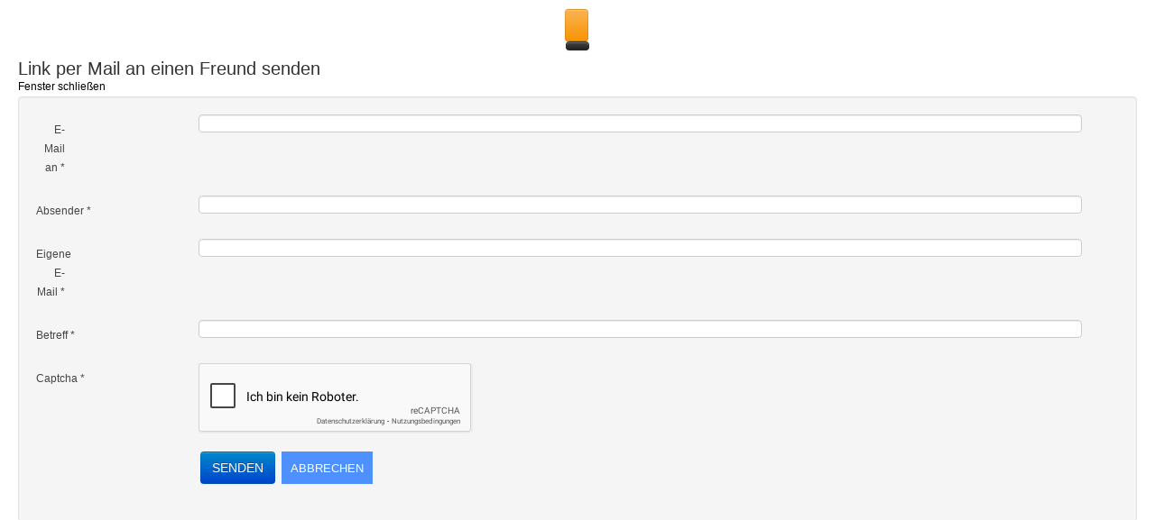

--- FILE ---
content_type: text/html;charset=utf-8
request_url: http://www.laienspielgruppe-boehmenkirch.de/index.php/component/mailto/?tmpl=component&template=gk_magazine&link=5f8f725183b046bfc1843a2d8281341323776f1a
body_size: 2498
content:
<!DOCTYPE html PUBLIC "-//W3C//DTD XHTML 1.0 Transitional//EN" "http://www.w3.org/TR/xhtml1/DTD/xhtml1-transitional.dtd">
<html xmlns="http://www.w3.org/1999/xhtml" xml:lang="de-de" lang="de-de" dir="ltr"><head><base href="http://www.laienspielgruppe-boehmenkirch.de/index.php/component/mailto/" /><meta name="keywords" content="Laienspielgruppe Böhmenkirch Theater dreikönig gemeinnützig spenden lustspiel komödie" /><meta name="description" content="Die Laienspielgruppe Böhmenkirch spielt jedes Jahr Theater um den Termin 6. Januar" /><meta name="generator" content="Joomla! - Open Source Content Management" /><title>Laienspielgruppe Böhmenkirch</title><link href="/media/jui/css/bootstrap.min.css" rel="stylesheet" type="text/css" /><link href="/media/jui/css/bootstrap-responsive.min.css" rel="stylesheet" type="text/css" /><link href="/media/jui/css/bootstrap-extended.css" rel="stylesheet" type="text/css" /><link href="/media/jui/css/icomoon.css" rel="stylesheet" type="text/css" /><link href="/media/jui/css/chosen.css" rel="stylesheet" type="text/css" /><link href="/media/media/css/mediamanager.css" rel="stylesheet" type="text/css" /><link href="https://www.laienspielgruppe-boehmenkirch.de/plugins/system/fmalertcookies/assets/css/bootstrap.min.css" rel="stylesheet" type="text/css" /><link href="https://www.laienspielgruppe-boehmenkirch.de/plugins/system/fmalertcookies/assets/css/custom.css" rel="stylesheet" type="text/css" /><style type="text/css">
.childcontent .gkcol { width: 200px; }
	</style><script type="application/json" class="joomla-script-options new">{"csrf.token":"0ebd33c453c2d3d795545d27764b181b","system.paths":{"root":"","base":""},"system.keepalive":{"interval":840000,"uri":"\/index.php\/component\/ajax\/?format=json"}}</script><script src="/media/system/js/core.js?25f877811d8405b69eb79c3012c2bca6" type="text/javascript"></script><!--[if lt IE 9]><script src="/media/system/js/polyfill.event.js?25f877811d8405b69eb79c3012c2bca6" type="text/javascript"></script><![endif]--><script src="/media/system/js/keepalive.js?25f877811d8405b69eb79c3012c2bca6" type="text/javascript"></script><script src="/media/jui/js/jquery.min.js?25f877811d8405b69eb79c3012c2bca6" type="text/javascript"></script><script src="/media/jui/js/jquery-noconflict.js?25f877811d8405b69eb79c3012c2bca6" type="text/javascript"></script><script src="/media/jui/js/jquery-migrate.min.js?25f877811d8405b69eb79c3012c2bca6" type="text/javascript"></script><!--[if lt IE 9]><script src="/media/system/js/html5fallback.js?25f877811d8405b69eb79c3012c2bca6" type="text/javascript"></script><![endif]--><script src="/media/plg_captcha_recaptcha/js/recaptcha.min.js?25f877811d8405b69eb79c3012c2bca6" type="text/javascript"></script><script src="https://www.google.com/recaptcha/api.js?onload=JoomlaInitReCaptcha2&amp;render=explicit&amp;hl=de-DE" type="text/javascript"></script><script src="/media/system/js/mootools-core.js?25f877811d8405b69eb79c3012c2bca6" type="text/javascript"></script><script src="/media/system/js/mootools-more.js?25f877811d8405b69eb79c3012c2bca6" type="text/javascript"></script><link rel="stylesheet" href="https://www.laienspielgruppe-boehmenkirch.de/templates/gk_magazine/css/system/mailto.css" type="text/css" /><script type="text/javascript" src="https://www.laienspielgruppe-boehmenkirch.de/templates/gk_magazine/js/prefixfree.js"></script></head><body class="contentpane"><!--googleoff: all--><div class="cadre_alert_cookies" id="cadre_alert_cookies" style="opacity:1;text-align:center; margin:0px;"><div class="cadre_inner_alert_cookies" style="display: inline-block;width: 100%;margin:auto;max-width:100%;background-color: #ffffff;border: 0px solid #eeeeee;"><div class="cadre_inner_texte_alert_cookies" style="display: inline-block;padding:10px;color: #666666"><div class="cadre_texte "></div><div class="cadre_bouton "><div class=" col-md-6 col-sm-6 btn_close" style="margin:0;text-align:center"><button onclick="CloseCadreAlertCookie();" style="color:#eeeeee" class="btn btn-warning  popup-modal-dismiss"></button></div><div class=" col-md-6 col-sm-6 btn_readmore" style="margin:0;text-align:center"><a style="color:#eeeeee" class="btn btn-inverse  read_more" href="/index.php/datenschutz"></a></div></div></div></div></div><!--googleon: all--><script type="text/javascript">/*<![CDATA[*/var name = "fmalertcookies" + "=";var ca = document.cookie.split(";");var acceptCookie = false;for(var i=0; i<ca.length; i++) {var c = ca[i];while (c.charAt(0)==" ") c = c.substring(1);if (c.indexOf(name) == 0){ acceptCookie = true; document.getElementById("cadre_alert_cookies").style.display="none";}}if(!acceptCookie) { ;for(var i=0; i<ca.length; i++) {var c1 = ca[i];document.cookie= c1+'; expires=Thu, 01 Jan 1970 00:00:00 GMT; path=/';}}var d = new Date();d.setTime(d.getTime() + (30*(24*60*60*1000)));var expires_cookie = "expires="+d.toUTCString();function CloseCadreAlertCookie(){document.getElementById('cadre_alert_cookies').style.display='none'; document.cookie='fmalertcookies=true; '+expires_cookie+'; path=/';}/*]]>*/</script>
			
<div id="system-message-container">
</div>
		<div id="mailto-window">
	<h2>
		Link per Mail an einen Freund senden	</h2>
	<div class="mailto-close">
		<a href="javascript: void window.close()" title="Fenster schließen">
			<span>
				Fenster schließen			</span>
		</a>
	</div>
	<form action="/index.php/component/mailto/?task=send" method="post" class="form-validate form-horizontal well">
		<fieldset>
												<div class="control-group">
			<div class="control-label"><label id="emailto-lbl" for="emailto" class="required">
	E-Mail an<span class="star"> *</span></label>
</div>
		<div class="controls"><input type="email" name="emailto" class="validate-email required" id="emailto" value="" size="30" autocomplete="email" required aria-required="true" /></div>
</div>
																<div class="control-group">
			<div class="control-label"><label id="sender-lbl" for="sender" class="required">
	Absender<span class="star"> *</span></label>
</div>
		<div class="controls"><input type="text" name="sender" id="sender" value="" class="required" size="30" required aria-required="true" />
</div>
</div>
																<div class="control-group">
			<div class="control-label"><label id="emailfrom-lbl" for="emailfrom" class="required">
	Eigene E-Mail<span class="star"> *</span></label>
</div>
		<div class="controls"><input type="email" name="emailfrom" class="validate-email required" id="emailfrom" value="" size="30" autocomplete="email" required aria-required="true" /></div>
</div>
																<div class="control-group">
			<div class="control-label"><label id="subject-lbl" for="subject" class="required">
	Betreff<span class="star"> *</span></label>
</div>
		<div class="controls"><input type="text" name="subject" id="subject" value="" class="required" size="30" required aria-required="true" />
</div>
</div>
																<div class="control-group">
			<div class="control-label"><label id="captcha-lbl" for="captcha" class="required">
	Captcha<span class="star"> *</span></label>
</div>
		<div class="controls"><div id="captcha" class=" required g-recaptcha" data-sitekey="6LfdfvsSAAAAAIWGw9gV8WaAPihivy_xkQq4iOgd" data-theme="light" data-size="normal" data-tabindex="0" data-callback="" data-expired-callback="" data-error-callback=""></div></div>
</div>
										<div class="control-group">
				<div class="controls">
					<button type="submit" class="btn btn-primary validate">
						Senden					</button>
					<button type="button" class="button" onclick="window.close();return false;">
						Abbrechen					</button>
				</div>
			</div>
		</fieldset>
		<input type="hidden" name="layout" value="default" />
		<input type="hidden" name="option" value="com_mailto" />
		<input type="hidden" name="task" value="send" />
		<input type="hidden" name="tmpl" value="component" />
		<input type="hidden" name="link" value="5f8f725183b046bfc1843a2d8281341323776f1a" />
		<input type="hidden" name="0ebd33c453c2d3d795545d27764b181b" value="1" />	</form>
</div>

	</body></html>

--- FILE ---
content_type: text/html; charset=utf-8
request_url: https://www.google.com/recaptcha/api2/anchor?ar=1&k=6LfdfvsSAAAAAIWGw9gV8WaAPihivy_xkQq4iOgd&co=aHR0cDovL3d3dy5sYWllbnNwaWVsZ3J1cHBlLWJvZWhtZW5raXJjaC5kZTo4MA..&hl=de&v=naPR4A6FAh-yZLuCX253WaZq&theme=light&size=normal&anchor-ms=20000&execute-ms=15000&cb=l6h4vzv51i6k
body_size: 45968
content:
<!DOCTYPE HTML><html dir="ltr" lang="de"><head><meta http-equiv="Content-Type" content="text/html; charset=UTF-8">
<meta http-equiv="X-UA-Compatible" content="IE=edge">
<title>reCAPTCHA</title>
<style type="text/css">
/* cyrillic-ext */
@font-face {
  font-family: 'Roboto';
  font-style: normal;
  font-weight: 400;
  src: url(//fonts.gstatic.com/s/roboto/v18/KFOmCnqEu92Fr1Mu72xKKTU1Kvnz.woff2) format('woff2');
  unicode-range: U+0460-052F, U+1C80-1C8A, U+20B4, U+2DE0-2DFF, U+A640-A69F, U+FE2E-FE2F;
}
/* cyrillic */
@font-face {
  font-family: 'Roboto';
  font-style: normal;
  font-weight: 400;
  src: url(//fonts.gstatic.com/s/roboto/v18/KFOmCnqEu92Fr1Mu5mxKKTU1Kvnz.woff2) format('woff2');
  unicode-range: U+0301, U+0400-045F, U+0490-0491, U+04B0-04B1, U+2116;
}
/* greek-ext */
@font-face {
  font-family: 'Roboto';
  font-style: normal;
  font-weight: 400;
  src: url(//fonts.gstatic.com/s/roboto/v18/KFOmCnqEu92Fr1Mu7mxKKTU1Kvnz.woff2) format('woff2');
  unicode-range: U+1F00-1FFF;
}
/* greek */
@font-face {
  font-family: 'Roboto';
  font-style: normal;
  font-weight: 400;
  src: url(//fonts.gstatic.com/s/roboto/v18/KFOmCnqEu92Fr1Mu4WxKKTU1Kvnz.woff2) format('woff2');
  unicode-range: U+0370-0377, U+037A-037F, U+0384-038A, U+038C, U+038E-03A1, U+03A3-03FF;
}
/* vietnamese */
@font-face {
  font-family: 'Roboto';
  font-style: normal;
  font-weight: 400;
  src: url(//fonts.gstatic.com/s/roboto/v18/KFOmCnqEu92Fr1Mu7WxKKTU1Kvnz.woff2) format('woff2');
  unicode-range: U+0102-0103, U+0110-0111, U+0128-0129, U+0168-0169, U+01A0-01A1, U+01AF-01B0, U+0300-0301, U+0303-0304, U+0308-0309, U+0323, U+0329, U+1EA0-1EF9, U+20AB;
}
/* latin-ext */
@font-face {
  font-family: 'Roboto';
  font-style: normal;
  font-weight: 400;
  src: url(//fonts.gstatic.com/s/roboto/v18/KFOmCnqEu92Fr1Mu7GxKKTU1Kvnz.woff2) format('woff2');
  unicode-range: U+0100-02BA, U+02BD-02C5, U+02C7-02CC, U+02CE-02D7, U+02DD-02FF, U+0304, U+0308, U+0329, U+1D00-1DBF, U+1E00-1E9F, U+1EF2-1EFF, U+2020, U+20A0-20AB, U+20AD-20C0, U+2113, U+2C60-2C7F, U+A720-A7FF;
}
/* latin */
@font-face {
  font-family: 'Roboto';
  font-style: normal;
  font-weight: 400;
  src: url(//fonts.gstatic.com/s/roboto/v18/KFOmCnqEu92Fr1Mu4mxKKTU1Kg.woff2) format('woff2');
  unicode-range: U+0000-00FF, U+0131, U+0152-0153, U+02BB-02BC, U+02C6, U+02DA, U+02DC, U+0304, U+0308, U+0329, U+2000-206F, U+20AC, U+2122, U+2191, U+2193, U+2212, U+2215, U+FEFF, U+FFFD;
}
/* cyrillic-ext */
@font-face {
  font-family: 'Roboto';
  font-style: normal;
  font-weight: 500;
  src: url(//fonts.gstatic.com/s/roboto/v18/KFOlCnqEu92Fr1MmEU9fCRc4AMP6lbBP.woff2) format('woff2');
  unicode-range: U+0460-052F, U+1C80-1C8A, U+20B4, U+2DE0-2DFF, U+A640-A69F, U+FE2E-FE2F;
}
/* cyrillic */
@font-face {
  font-family: 'Roboto';
  font-style: normal;
  font-weight: 500;
  src: url(//fonts.gstatic.com/s/roboto/v18/KFOlCnqEu92Fr1MmEU9fABc4AMP6lbBP.woff2) format('woff2');
  unicode-range: U+0301, U+0400-045F, U+0490-0491, U+04B0-04B1, U+2116;
}
/* greek-ext */
@font-face {
  font-family: 'Roboto';
  font-style: normal;
  font-weight: 500;
  src: url(//fonts.gstatic.com/s/roboto/v18/KFOlCnqEu92Fr1MmEU9fCBc4AMP6lbBP.woff2) format('woff2');
  unicode-range: U+1F00-1FFF;
}
/* greek */
@font-face {
  font-family: 'Roboto';
  font-style: normal;
  font-weight: 500;
  src: url(//fonts.gstatic.com/s/roboto/v18/KFOlCnqEu92Fr1MmEU9fBxc4AMP6lbBP.woff2) format('woff2');
  unicode-range: U+0370-0377, U+037A-037F, U+0384-038A, U+038C, U+038E-03A1, U+03A3-03FF;
}
/* vietnamese */
@font-face {
  font-family: 'Roboto';
  font-style: normal;
  font-weight: 500;
  src: url(//fonts.gstatic.com/s/roboto/v18/KFOlCnqEu92Fr1MmEU9fCxc4AMP6lbBP.woff2) format('woff2');
  unicode-range: U+0102-0103, U+0110-0111, U+0128-0129, U+0168-0169, U+01A0-01A1, U+01AF-01B0, U+0300-0301, U+0303-0304, U+0308-0309, U+0323, U+0329, U+1EA0-1EF9, U+20AB;
}
/* latin-ext */
@font-face {
  font-family: 'Roboto';
  font-style: normal;
  font-weight: 500;
  src: url(//fonts.gstatic.com/s/roboto/v18/KFOlCnqEu92Fr1MmEU9fChc4AMP6lbBP.woff2) format('woff2');
  unicode-range: U+0100-02BA, U+02BD-02C5, U+02C7-02CC, U+02CE-02D7, U+02DD-02FF, U+0304, U+0308, U+0329, U+1D00-1DBF, U+1E00-1E9F, U+1EF2-1EFF, U+2020, U+20A0-20AB, U+20AD-20C0, U+2113, U+2C60-2C7F, U+A720-A7FF;
}
/* latin */
@font-face {
  font-family: 'Roboto';
  font-style: normal;
  font-weight: 500;
  src: url(//fonts.gstatic.com/s/roboto/v18/KFOlCnqEu92Fr1MmEU9fBBc4AMP6lQ.woff2) format('woff2');
  unicode-range: U+0000-00FF, U+0131, U+0152-0153, U+02BB-02BC, U+02C6, U+02DA, U+02DC, U+0304, U+0308, U+0329, U+2000-206F, U+20AC, U+2122, U+2191, U+2193, U+2212, U+2215, U+FEFF, U+FFFD;
}
/* cyrillic-ext */
@font-face {
  font-family: 'Roboto';
  font-style: normal;
  font-weight: 900;
  src: url(//fonts.gstatic.com/s/roboto/v18/KFOlCnqEu92Fr1MmYUtfCRc4AMP6lbBP.woff2) format('woff2');
  unicode-range: U+0460-052F, U+1C80-1C8A, U+20B4, U+2DE0-2DFF, U+A640-A69F, U+FE2E-FE2F;
}
/* cyrillic */
@font-face {
  font-family: 'Roboto';
  font-style: normal;
  font-weight: 900;
  src: url(//fonts.gstatic.com/s/roboto/v18/KFOlCnqEu92Fr1MmYUtfABc4AMP6lbBP.woff2) format('woff2');
  unicode-range: U+0301, U+0400-045F, U+0490-0491, U+04B0-04B1, U+2116;
}
/* greek-ext */
@font-face {
  font-family: 'Roboto';
  font-style: normal;
  font-weight: 900;
  src: url(//fonts.gstatic.com/s/roboto/v18/KFOlCnqEu92Fr1MmYUtfCBc4AMP6lbBP.woff2) format('woff2');
  unicode-range: U+1F00-1FFF;
}
/* greek */
@font-face {
  font-family: 'Roboto';
  font-style: normal;
  font-weight: 900;
  src: url(//fonts.gstatic.com/s/roboto/v18/KFOlCnqEu92Fr1MmYUtfBxc4AMP6lbBP.woff2) format('woff2');
  unicode-range: U+0370-0377, U+037A-037F, U+0384-038A, U+038C, U+038E-03A1, U+03A3-03FF;
}
/* vietnamese */
@font-face {
  font-family: 'Roboto';
  font-style: normal;
  font-weight: 900;
  src: url(//fonts.gstatic.com/s/roboto/v18/KFOlCnqEu92Fr1MmYUtfCxc4AMP6lbBP.woff2) format('woff2');
  unicode-range: U+0102-0103, U+0110-0111, U+0128-0129, U+0168-0169, U+01A0-01A1, U+01AF-01B0, U+0300-0301, U+0303-0304, U+0308-0309, U+0323, U+0329, U+1EA0-1EF9, U+20AB;
}
/* latin-ext */
@font-face {
  font-family: 'Roboto';
  font-style: normal;
  font-weight: 900;
  src: url(//fonts.gstatic.com/s/roboto/v18/KFOlCnqEu92Fr1MmYUtfChc4AMP6lbBP.woff2) format('woff2');
  unicode-range: U+0100-02BA, U+02BD-02C5, U+02C7-02CC, U+02CE-02D7, U+02DD-02FF, U+0304, U+0308, U+0329, U+1D00-1DBF, U+1E00-1E9F, U+1EF2-1EFF, U+2020, U+20A0-20AB, U+20AD-20C0, U+2113, U+2C60-2C7F, U+A720-A7FF;
}
/* latin */
@font-face {
  font-family: 'Roboto';
  font-style: normal;
  font-weight: 900;
  src: url(//fonts.gstatic.com/s/roboto/v18/KFOlCnqEu92Fr1MmYUtfBBc4AMP6lQ.woff2) format('woff2');
  unicode-range: U+0000-00FF, U+0131, U+0152-0153, U+02BB-02BC, U+02C6, U+02DA, U+02DC, U+0304, U+0308, U+0329, U+2000-206F, U+20AC, U+2122, U+2191, U+2193, U+2212, U+2215, U+FEFF, U+FFFD;
}

</style>
<link rel="stylesheet" type="text/css" href="https://www.gstatic.com/recaptcha/releases/naPR4A6FAh-yZLuCX253WaZq/styles__ltr.css">
<script nonce="eSecy6ivljUmtfORyyPE0A" type="text/javascript">window['__recaptcha_api'] = 'https://www.google.com/recaptcha/api2/';</script>
<script type="text/javascript" src="https://www.gstatic.com/recaptcha/releases/naPR4A6FAh-yZLuCX253WaZq/recaptcha__de.js" nonce="eSecy6ivljUmtfORyyPE0A">
      
    </script></head>
<body><div id="rc-anchor-alert" class="rc-anchor-alert"></div>
<input type="hidden" id="recaptcha-token" value="[base64]">
<script type="text/javascript" nonce="eSecy6ivljUmtfORyyPE0A">
      recaptcha.anchor.Main.init("[\x22ainput\x22,[\x22bgdata\x22,\x22\x22,\[base64]/[base64]/[base64]/[base64]/[base64]/[base64]/[base64]/eShDLnN1YnN0cmluZygzKSxwLGYsRSxELEEsRixJKTpLayhDLHApfSxIPWZ1bmN0aW9uKEMscCxmLEUsRCxBKXtpZihDLk89PUMpZm9yKEE9RyhDLGYpLGY9PTMxNXx8Zj09MTU1fHxmPT0xMzQ/[base64]/[base64]/[base64]\\u003d\x22,\[base64]\\u003d\\u003d\x22,\x22w5Jjwo3CjhZuOH5hw49dwpJ3GFJ1dUhnw4Ifw5tMw53Du3IWC1LCh8K3w6tdw4YBw6zCmMKawqPDisKqc8OPeCV0w6RQwoEuw6EGw6EXwpvDkQvClknCm8O/w6p5OHNuwrnDmsKYWsO7VXIDwq8SBCkWQ8O8cQcTYsOUPsOsw6nDl8KXUlPCocK7TTFCT3Zzw4jCnDjDsGDDvVIuQ8KwVhnCk15pZMK2CMOGEMOAw7/DlMKjLHAPw4fCpMOUw5kzZA9dZG/[base64]/CuwzDrMK7IjJJAWnDv3fCl8KAMk7Cv8ORw5hSDT0Lwqg/esK2CMKPwqxUw7INYMOGdcKkwrpEwqnCgWfDlcK6wqgEH8Krw5B+enXCg1xwIsOTeMOmEsO+cMKBc0vDgDzDi3TDp0vDthDDs8K2w6xtwpQHwpLCp8Kqw4/CkFFIwpMKIsK2w5/DjsKXwqTCvQgbR8KkQsKUw44+OSHDrsO+wpIxOcK2SMOJHlXDkMKFw41sDG5kRynCpg3DhsKwGDDDkkJWw6bCkCLDsTzCmMKtLGHDuHrCjcOuQ1E8wo0Xw4U9SsOBeHl6w6vCo1nCtMK0LXHCv3DCohZ2wo/DlWrCo8OVwp/CgxUYUMKbecKrw6tJZ8Ovw6c8fcKLwpvCmilHdAMQIlXDlTxJwpA+S1IKVDMww4kLwp/DhQVPCsOwcDjDow/CiH/DhsKsdcKfw4hZQR4pwpYPe39iUsOcf28xwrLDig55wpJHV8KTEQxzFcOtw5TDisOawrLDrMOvcsO2wrw6WcK7w7vCpcO3wrTDsGcVeTXDoF0BwrHCnXnDiR54woIOHcOFwqXDsMOtwpTCkcOyKlDDmgIQwrXDqcOBCsOPw60zw57DrVnDow/Du0fCrHJtSsOyZiHDnQ1Fw6TDml4Qwph4w6UcbF/DvsOaCsKHc8KtVMONQsKkYsOGfgBUPMKgdMK3VWVhw57Cni3CpmnCnB/CpGbDhUNJw7YwHMO8E2UpwrDCvjJdJhXCtnkewrbDjkvDpsK/w7rChWctw5HCgSE9wpnCgcOIwqDDgsKzHnXCkMKlDCILwr8qwrFJwoLDi1zCvBnDvWFEVcKfw4gDfsKnwrYgaEjDmMOCCi5mJMK4worCvSjCnBI8NVl0w4zCm8O4WMOew6lAwrV0wqAYw7dGeMKKw7/DtcO4BwnDgMOKwqvCvsOhHnPCvsK7wpHDpVbDlFvDp8OzdzENfcK9w5dsw4XDqnLDscO5U8KKVzTCoVvDqMKTF8KZB0gJw4kzU8OywrodFcOLLRQawq/Dg8OlwoFbwoUUTTjDpXsawojDuMKewobCocKLwoVMHSTCtsOTbXpPwqrDuMKuMQdHBMOuwqnCrCzDl8OtUGIswqbCvMKJOMOzXm7CtMOCw5fDqMKJw53CtEtVw4FUZklNw5tDeFg0Lm7Dl8KvKyfCmH/Cs3/DuMKULWHCo8KMCGfChHvCiVVJIcOAw7DCrW3DghQJKXbDmFHCpMKpwpUBKHAUYsKSVsKiwo7CuMKNKRPDhyrDscOUG8O1wrzDvMOAdkHDln3Dmh1vwqLCoMOaBMOcVhhCWUPCkcKuCsOsc8OEPFDDtcK/GMKYbQrDnTnDgcOaGMKRwoZVwrDCn8Olw5DDsjk8BFrDgEMcwrXCmsKOS8OmwrTCsBzCocKtwpzDtcKLHxXCp8O4KlsVw7s3G0TCnMOHw7nDi8KPOUdmwrgkw4/CnmJ0w4c8WmLCjARFw6/Dgl3DtgfDqsKyG2bCrsKCwpzCiMOCw6oObXMPw6ccB8OVUMOZB0bCpcK8wq3CrsOrMMOSwossAsOBwoXCvsK0w65dUcKKX8OEYjbCpcOvwpEQwohRwqfCkVrCiMOow6nCoATDmcKQwpjCvsK1CsO7Q3Jvw7bCjzYAb8Kowr/[base64]/[base64]/[base64]/Dmz3DpsKJw53DmAlZwowsIMOawpXClm7CicOIdcOCw7/Doh0zc0TDgsOVwq3DvhEJM3PDisKgY8Kyw51HwoPDuMKPRVLChUbDhAHCqcKQw6fDtRhHYcOWGsOCKsK3wq4NwrDCqx7Dn8Olw71gK8KlZsK7QcK4cMKcwrl4w490wpt1ccOuwoHDgMKdw4t2woXDtcO3w4lnwolYwp94w43Do39kw4QQw47CtsKQwofClC/CtEnCixTDn1vDkMOIwobDsMKpwpBBPwAmBHRCZ1jCpj7Dg8Oaw6zDncKEbMKxw51GNzfCvnowbgPDvA1qQMOQbsOyeiLCukLDmTLCnFzDmxHChsO7KSMsw6jDssOIfGnCu8K8NsOYwot9w6fDjcOywp7DtsOywp7CvsKlDcOQEibDqMK/c2VMw57DgSDCqMKOCcK6w7RUwo3CpcOAw6cjwrLCkF81IcObw74aEA5kazgXSlRvUsOawoUGfiXDuBzCkQ8vMV3CtsOEw6hITHhMwoxZSlpeMAphw5Imw5cTwoM5wrrCvVvDiU/CuzbCojPDtFdpHCkoQHjCvUpFHcOxwrLDmmzCg8KjKcOeEcOkw67DocKsN8K6w6BLwoDDknbCpcKVeTFREy9jw6U/Xy9Nw4FdwoVPOsKpK8OGwpcCGGrCsjDCqQLCsMKBwpgJYkp9w5bCtMKcNMOkesKMwo3CgcKCVVtNICPCvnzCqMOlQMOdWcKwC07DscK+RMOpZcKYCcOnwr3DjiXDpQAKacOEwpnDkhjDtzg9wozDusOBw47CucK4NHjCgsKVwrwKwoTCtsONw7DCqkHDnsK1wpnDij/DtsKVw5fDv3jDhMKMYDHCucKWwqnDjFfDgy3Dm1kow7VVEMOeVsOLwobCiBXCq8OKw7dKZcKawrrCu8K8YWcTwqLDt3PCrMK0wqAqwpM7IMODccO8AcOWUgQVwpBZO8KZwqvDknXCnBx1wrzCoMK/asOtw68xQ8KueDlWwoB9woYhU8KBGcKpIMOIQTF7wrvCvMOhElAWfH9/MkMNR0bDiFUCNcOBfMKowqnDv8K4MhtxfsO7Hi4KZMKSwqHDindMwpN5WxPDuGMscjvDr8KKw53DvsKLEwrCjlp8ORTCpkbDmMKaElzChkUZwo7Cm8O+w6bDpD/Dq2t2w5jDrMOfwpkjw7PCrsKle8KALMOcw4DDlcOpOzMWEh/DnMKNJcOuwqI1DcKWIEPDgMO3J8KYDx3Cl2fCoMOewqPCk2bCicOzCcO4w6PDvmEPKWzCryoOw4zCr8KDXsKdTcK9A8Otw6jCpnbDlMOHwrHCvsKbB0Fcw5bCq8O0wqPCshoOSMO/w4/ChhZYw73DrMKHw6TDl8OAwqvDssOwN8OEwo3ClGDDqnvCgxkNw4hbwq3CpUYnwq/DiMKMwrHDrhtSPwR6DsOzUcKRY8O3YcKVewllwopLw4wfwpJiIXvCiRE6F8OSMcKBw7EcwqvDusKAYlPCpWEuw4AFwr7Cv09Owq1qwqw8bUbCj1NVFht3w5bCn8KcNsO2bgrDvMOZwpo6w4zDuMKXdMO6wpN4w7Y1ZEc6wrN7DH/CiDPCgwXDhkTDqyHDlmtlw7zCvjjDt8ODw5rCnSXCo8OKVQZ3wp5vw6QOwqnDrsOufAdWwpsXwoZpccKLQsOGXMOnfWlrUsOpaTbDlcKJXsKkaEFAwr/Dn8K1w6vDjsKlAEs4w5g0HEfDqgDDmcOqEcK5w6rDtmjDrMOFwrZpw5oMwqNUwol3w6bDkSgmwpNJYRxjw4XCtMO7w4XDpsK6wrDCjMOZw5UFFzsAR8KLwqwkKkYpLABdakfDvMKjw5YsTsKxwpwqQ8K9BBbCvSLDq8KwwoLDuV8Mwr/CvAsBAcKWw5nDgWYtA8OYaXLDt8Kzw4LDp8KjPsOqe8OPwrvDjSXDsStOMx/[base64]/Ch8OZB0FfOE8hDcOAwrYSwoJYMjxwwrlHwozDscOKw7PDsMOwwol7dcK9w4Jww6/DhsOiwr1wYcOMGx/[base64]/wrnCiEI+EF/DucOHw53DmTdJUcKFw5kpw4zCt8KbwpPDmMOBI8KkwpY1O8OSfcKXbsOdEV8EwovDgsKDHsKxYxlrAMOSHzbDhcOPw7YkHBPDklbCjxrCk8ONw7vCqg/[base64]/CimXClMOZwrQHEg3CrETCpMO6wpxQKVttwrolT3jDuCDCsMOkdi4ewpDDph0ibUYrdExgQhLDqxp4w5EswqlYLsKBwop9csOdR8Kwwophw4gIfBNgw73Du10kw6VZA8Olw70HwpjDl2rChCACcsOxw55vwpFOXcKKwqbDmzDCki/DjMKXw4LDsHZUWxtCwrXCtQY7w6rChE3ChFPCsXwiwqhtXsKyw4Etwr97w6A2NsKgw4jCvcKMw7VQCGXDl8OoLQskD8KJccOBJEXDjsOVL8KrIjdtWcKyTXjDmsO2woTDgMOQAAPDuMOSw7zDvsKaLQs7wofCqWnDn2stw6MBHcK1w5cvwqQwcMK5wqfCvwLCryoiwr/CrcKnGT/[base64]/[base64]/b8OQR8OgZ3Viw4Eyw5fCiXzCgcO6C8O4w5dhw43DhyBWNyPDk2vCsjxPwpLDqh0BKjnDlcKfbBJnwoZ1E8KCS0/Dr2NXKsOBw5QPw7HDtcKGYB7DlsKrwrFwDMONYWDDlDQnwrVbw7RcBWshwqjDuMOAw4t6KDt5VBXCkcK9DcKXUsOmw45FBjxFwq5Aw7fCtmcNw6zDi8KaM8OXS8KmFMKaTnTCmW9Kdy/Dv8OuwpFQGsO9w4DDt8K+cl3Ckz3DhcOmPsK5w4olw5vCr8OBwqPChcKTd8O9w6nCoGE1e8O9wqfCpcO2HFDCj0kGO8OmC3dMw6jDtsOWe3rDinZjc8OHwqRVQCZwICPDncKgw6liTsO6KW7CsCHCpsKAw4NCwq8swrHDiW/DhkwawpLCssK4woRIC8KNUcOjQSjCs8OEYFcZwopTI1BhbU/CgcOlwrANZHR4OcK3wozDimjCicKlw40mw79+wobDssOQOH89dMO9BjPDvWzDssOYwrAFM3zCscOCf2zDpsKfw7scw6hLwqlxKF3DusOFH8KpecKRInt/worDhm5VF0nCgUxoBMKaLS0pwqrCksK/QjTDicK8ZMKcw63DpsKbBMOxwqdjwqnDl8KaBcO0w7jCqsKaecK5BH7CnjjCmAwObMK9w6TDusOXw6NMw7k+BMK6w61KIx/DsQZRFcORN8KeWQgVw6VzecOzXMK/w5bCtsKYwphuYzPCq8Opwp/CghnDgmnDtsOxD8Oiwp/DiSPDqXvDsC7Cun0jw7E5ZcOhw5rChsOhw50cwqHCrsOkcy5Ww6B/X8O5f0B3wrc5w7nDlHFyVE/[base64]/DuMKfwqzCg3djwqTDvgjDpinCoTo5BHRgw7fCig7CisKfYMOmw5AtDsK5P8O9w4XChFVPY0YIVcKRw50AwrNjwo9Zw6DDuRvCncOOwrAvwpTCtEQLw5pBfMKVG2XChcOuwoLDiw/[base64]/[base64]/DrMK0Px3Cr15rBSR6dCDDnFbCuG7DsnIhwrQdw4DDhcOkYGU+w4nDicO3wqElG3XDgMK8XsOAYMOfPMKFwrpVD1k7w5xGw4fCm1vDoMKpbsKPw4HDrMKOwozDthJ1N0x9w6YFE8KbwrtyIB3DiEbCpMO3w5zCosKKw6PDhMOkBEXCs8OhwpjDlkPDosOZBk/DoMOgw6/DrQ/CkzoSw4oFw4DDvsKVHXZ1c1vCkMOsw6bCkcKiX8KncsOHJsKmYsK4G8ODSyjCkxJUEcKtwp3DjsKkw7DCmG49GMKMw4vCjsOTVnIFwo3DjcOjPV/CvlY+XzfCpgY/[base64]/Dk3IIw7tKVQRZwrQywpsjwrUvQBkdwqrDgRsTYcKTwrZCw7jDoVjCmjpSX3XDqX7CksOywp5/wpTCkArDucO6wqTCjMOxfxtBw6rCh8OwVsOZw6vDsj3CpmnCv8K9w5TDuMKTGW7DojDDhkjDosKqQcOsIx8bYh8NwpnDvz96w6TDvsO0SMOhw5jDkGF5w557WMKVwotZFxxACyzCjnbCuWFuWMOdwrVSdcOYwrg3YH/Cm0ILw67DmMOVLcKtZcOKMsOXwoHDmsKTw5tOw4NWPMOJLhHDoENsw6bDqD/DsRZVw6kvJ8OZwpdPwrzDpsODwohdZDogwqPChMOjdzbCp8OYXcKbw5Agw54yK8OqHcO3DMKqw6ckXsK5CTnCoFMeSHoNw5zDv3gFw7nDtMKuMsOWaMONw6/Co8O+C1nCiMORIGdqw73CrsOKbsKhIy7Ck8KJYXzDuMK/wpliw4gzwpbDvMKOGldINsO6WhvCuHVdPsKZVDrCqcKGwoRAVTDCnGPClH3CqTbDtSgyw7Z+w43Ci1jCiQh+MsOfYRB9w6LCqcKVCVzChynCssOtw6dTwqEew6UCWQvCmh/Cs8KAw6IhwoIlb1U1w4AEZsO6QsO1bcOKwqpyw7zDrXAnw7DDs8KiWQLCm8O4w7gswoLCtsKkB8OgBljCvAXDuT/CoUfCuBzDo1Zrwq4MwqHDhsO9w4EKw7E6GcOoIil7w7HCnsKtw4zDok4Ww4Y9w6HDtcODw6FoNEPCusKCCsO8w7VmwrXCqcKvPMOsOVNiwrpOFF8gwpjDvEnDuD/Ck8Kww6YDEXnDqsKeLsOmwr8uOn3Dv8K4CsKNw4fCpcO6XMKEOj4CUMOmGzEMw67CnMKDCcOhw7sQO8OrQ2kjDnx3wqJcQcKSw6bCtkLDmzrDungEwqfCt8OLw4bCv8O4ZMKoQzI6wqZjw4UIf8KWwog/[base64]/DjCXDp8KtGMOEw5DDqyZBeEvCrkTDkGPDgcOxGMKtw5zDiybCqwXCpcOQSnAgb8KfAMKRcHcXEx53wobDuG0Kw7LCnMKWwpU4w6fCusKzw5g8O3AwAsOlw7LDkxNLXMORYjJyLkJFw6AmO8OQw7DDmgEZZRtsFsK9wpIAwp1Aw5zCtcO7w4UqW8OwVcOaGw/DrcOnw51mRMKwKQBEOsOdMzTDjBQNw4EqPsO0A8OewoBNaB0XQ8KyJDTDkANUZS/Dk3nCqSVhZsKyw7jCm8K7XQ5OwqkWwpVJw4dVbQw9wrApwqjCnH3DgsOrH2Q4N8OmPjt4wp4fVUcNNjsnRw0oFMKZbcKVWcOcKVrCsw7DpihnwrozCRFxw67DnsKzw7/DqcKuZC/[base64]/DgRnChA4BwpTCssKJWxLCjMOQRMKdw54ow6jCqy4XwqsKI20RwqbDu2PCt8OBEsOZw4nDrsOcwpnCqgbDusKQSsOVwp80wqvClsKWw5bCn8OydsKjQm9XZMKfEALDnj7DhMKjF8OwwrHDj8OsJxpvwrrDkMOBwrYGwqTChT/CicOdw7XDnMOyw4TCgcOyw4gaIQV2YSTCqjV1w5Qqw4wGV0xiYlrDgMOdwo3CsWHCtsKvbQ7Cmx3Cq8KTLMKSBzPCpMOvNcKtwo9yF1lHOsK+wp5yw7/CiRp2wr/DscKaN8KPwplfw4wQe8OuUh7DhcK2C8K7AAJXwoDCl8OfIcKVw4gHwqEpaTYOwrXDhDU0P8OYHcKvcU8Sw6s7w5/CusOGCsOMw4d8HcOqFcKJXx5Xw53CgMKCLMObGMOOdsOtQcO0TsKoB0ojI8Kcwqspw7PCh8KGw4xiDDnDucO3w6vCqglUNg8Yw5TCgkIHw6XDrGDDksKowr0TUgvCo8KXPADDpcO8WHLCly/CsV1uf8KJw4DDusKxwrVCcsK8BMOmw44gw5jCjz5oPsOkecOYZTAZw4DDr3RqwosYC8Kcb8KuFUnDuGJ+D8OWwonCmDrDocOlG8OLQVM8BDgew7BCbibDmH0Tw7LCkXrCgXUPFWnDqA7Dm8O/w6oYw7fDjcK+AMOmS39EcsOLwoQqKFvDv8KsJsKQwqnCvQhtG8Kew7M8T8Kaw5c/KQpdwrcow7zDjFhoUcOow6fDt8O4KcK3w4RgwoVxwoB/w6RZLy9VwpDCkMOICAzCvRhZdMORM8KsNsKIw5xUKCrDjcOSwp3CncKjw6jCix3CsTvCmBrDumvDvC7ChMOSwq7Dk0/CsFpAZMK9wpPCuSDCjUnCpUU8w4s0wrHDu8Kkw4TDoCMKecO1w77Cm8KFJMOWwq/DjMKhw6XCvwJ8w6BKwqBtw5ZQwoPDtS9iw7xWGVLDtMOrES/[base64]/DrhJsTQ/[base64]/DscKiaTPDjMO6w5jDj8KFZzs+UMKkwoDClVMsKxUnwqkTXHXDmlHDnz5jXcK5w44lwqPDu3jCsH3DpAjDi2jDigzDpsK9TcKZdiEHw5ceGjU4w5crw7kULsKBLwkfTVx/KjoKwqzCtU7DjBjCtcObw709wot3w67DisKYw4Z3FcKfwqrDjcOxLWDCq1PDp8K/[base64]/Dp8K0w6YTwqjDpsKnDsONZMKxKMODw6MDEAjCnFtrVgHCuMOaVBELBMKdw5gwwog9EsOjw5tUw5NvwrhDBMOmEMKKw4ZNewNhw5ZSwr/CtsOIYMO5SzDCtMOJw7t+w47DkMKde8O9w47Dr8Oiw499w6jClcO/R3jCtTcFwpXDpcO/[base64]/[base64]/cSMCw6PCu3t7w7HDlsKJwoFswoQdwrvCnCDCgcOIB8K4wqp0VRIlEMO4wo8LwpvCssO5wpc3BMK/JMKiTGDCvcOVw4HDvgfCrsKVU8O0Z8OGMkdHJQMNwp51woFGw7XCpAHCrwIIJ8OydGvDjHIHe8Ojw6LCnV1nwqnCkxJsS1TDgnDDmTZEw5pjDMONfDNuwpY1AAhxw7HDq0/DkMOswocMNcKFA8OGMcK0w6YgWMKhw7DDucO4QsKAw63CvsOiG0zDisKNw7gxRVPCvC/DhywCCcOZW1Ukw4PDomLCiMOdKGjCjlBcw49Vwo7Cq8K0wprCmMKXdTnCsHPCg8KUw7nCssKuPcKAw4gGw7bCgMKpBBE+awQAVsKswqrCm1jDtlTCtD0TwoMjwpjCrcOmBcKeMA/[base64]/CpXXDokE6w74LZcO0BRAhw6/CrMObwqvDgyJFKsOhw6kJYmsrw6LCkMOvwqnDoMOQwpjDlsO3woDDucOGWG1lw6rCjBd+fwPDgMOXEMOrw57DmcOgw65Ww6/Dv8K6wqHChcOOMEbCi3Row53CuiXCt1vDhcKvw6YIRMOSCcKncgvCvxUBwpLCjcOIwoggw4fDucOMw4PDqGk9dsOIwprCtMOrw5g6fsO1f0LCqcO/[base64]/Dh1DCq8Krwp0qw6NYMMOfw5UpSlgQZjVdw6A9ewjDsn8zw5bDv8KRc24pZsKzHMO9DRhQw7fCvw0iFzJ/GsOWwoTDugx3wqQ9w7Q4HGTDsQvCtcKnE8O9wpHCmcKGwrHDo8OpDgbCjMKXRRHCk8OPwrQfwpHDqsKzw4FlF8OTw559wr8Cw57DsHcPwrFzWMOyw5spHsOmwqPCpMOcw55qwr/CksO6A8Kcw7t8w77CvQMafsO5w4oHwr7CikHCsTrCtx0Lw6h0cyrDiW/CsDg4woTDrMO3cCxcw7hlAmfCkcKyw4/DgiXCvCHDgzjCvsOmwo8SwqMJw5fCiCzDu8OWecKbw4cXaGl9w5AUwrtWfFRPe8Kcw690wpnDjjcRwp/Co13Cu1PCg299w5TCksK5w7TCijQ8wpB6w4NhDsOaw7nCssOZwobCncKOdnsqwpbCkMKUbRXDosOhw7cNw4DDusK4w4NJfG/DusKSMSHCjsKMwrxULgpdw59ZIcOfw7zCl8ONHXwQwowOJsO5wqR4FCZcw7B0aFbDp8KaZAnDgG8BW8Ouwp7CtsOXw4LDoMOCw4N8w6HDj8KxwrJPw5/DucOIw57CusOzUBU4w5zClsOgw4rDmhJAES9Vw7vDk8O8G3fDjF/DsMOlS2TDvsO8bMKewrzCp8OQw53ChMOJwoJiw656woJ2w7nDkkDCv2/DqkrDk8KWw6DDpDJdwoZ1b8KhCsKjHsKwwrPCvcK+M8KYwpRuE15iJ8KbH8Ohw7cLwpRqUcKewoYnXCh4w5BRVMKEwpoww4bDt3A4PTjDiMOywojCpcOgWBXDm8OqwoVqwrwpw7lyZ8O4bUlPJcOONsKYBMOaHTHCsGo5w7zDk1wDw6Q2wrgew6LCsBAuIMO5wp/[base64]/w67CplzDlxhSw5LCnQfCosKOPV4Uw5bDrcOLDXnCscKnw7czIX/DiibClcK+wqrCrTEvw7PCuhrCvMOCw5EMwrtDw5XDiR8mIMKrw5DDu3s6C8OtQMKDAknDrsKCSx7Cj8K4wqkfwpsXMTXChcOlw6kHZcO8wqp6XcKQe8OUPcK1fiB/wow+wqFqwobDkkfDrUzCj8OdwrfDssKmJMKpwrLCixvDpsKbRsOVZBIzNwdHI8K5wo/DnwoXw7rDm2fCoiPCqj1dwoHDscK0w5lmHmUDw7XDiW/DlsKnN3ENw6pZPcKMw7ksw7Ngw5jDlmrDkU1Gw5NswpI7w7DDrMOiwofDiMKGw48HOcKLw67ChwPDh8OOVgLCpHLCtsK/IyvCu8KcSVXCqcOywpU9KiUDwq7Ds2UIU8OwTsO9wqrCoxvCucKpQsKowr/CgQ9lKQXChBnDjMOBwqh6woTCssO2w7jDmz3DmsKMw7bCnDgNwp/CnCXDjMKpAyU1LQHDisO0XgbDs8KrwpMuw5DCnGYPw41Ww6zDg1TCpMKlw4nChMOwM8OlKMOsLMOSL8KawptWScOCw4/Dm2FAbMOoN8KPSMO8K8OqJTzCtcOmwqwkQ0XDlSDDkcOsw5bClCU+wpJQwoHCmULCgHl4woLDisK4w4/Ds2JSw7RHMcKaP8OKwpZHDcKzM0dew4rCgQPDt8OZwqISFsKLAw87wo4XwpoMPDLDuHEow5E7w4J/w5bCvHjCtVRew7HDqFk9L07CtihVwrLCu2DDnEHDmMK7bkgLw6fCgyDDqEzDkcKuw53DkcK9w6R3w4RUFyXCsEE4w7/CisKVJsK2wr/CgMKHwrEgAcOmLsO5wrFUw6V4CTczHw7ClMOcworDpD3CtjnDr2zDqjESdEZHbyvCrsO4Tmx/[base64]/CsktsJcKDwpF7w4vCuMKcw4Rtwr0jJMKcc0rDh01uPMKKHBglwoPCkcOMbcOOKCIvw7RAS8KSKsOEw6Fow7zCo8OHUi5Aw6o4wqDDvivCmMO5KMOKJyTDi8OZw5RLw7k+w7PDlzXDvlspw70JLX3CjD0dQ8O1w6/Dl0Y9wqnCk8OTcGcsw7bCqMOHw4XDv8O0TR1XwokawobCqScOTg7DmxLCkMOJw6zCkDlbL8KtKMOJwprDoynCrHrChcOxIVonw5NhMkvDm8KUTMK9w7/DtkTCt8Knw7EpeF9/[base64]/DvcO1B0DDtMKLw4RnRWzCmsOvw6B1CcO/XA/[base64]/[base64]/[base64]/w7xiUlFuw5NNAhUFw6TCkMKcw4bDscKnwp3DgMKnwpxQf8Oxw7zCgcOgw6wRVyjCnFomE3sZwp8pw5xlwo/CsHDDkXsCHCDDo8OfXXXCvzXDp8KeQAfDhcK6w7XDusKuKHhjfUVzJsKmw58MHT/CjX1XwpbDu3pVwo0Jwr7DtcK+A8Kow5XDucKBBnTDgMOFJ8KVwqdGw7jDnsKXM3nCmGsQw6TCllFcUcO6UnlDwpXCt8O+w5DCj8KuLE3DuyYfKMK6KsKKRMKFw5RIPBvDhsO+w4LCvsOowrvCncKiw6shNsO/wpXDk8OLIDjCsMKwY8O3w4JmwpfCocKAwoBRCcOde8O4wrI+wr7CgcKMRHjDrMKYw7/[base64]/ISZ2w7rDlMKHP2gLd8O5JsOqc2HCs3ouw5vDtcKgwowhD1HDicKnAMKyQF/[base64]/[base64]/[base64]/Cj8KBD3kdw6UPwqd9OzsSQ8KkTgTDkcOSw7DDvcKswqHDlMKfwpbCqirCuMOAPwDCmiA5NkhdwqHDpcOWAMKqHcKJCUPDrsKqw7MvXcK8AkZ1SsKQdsOkExDCuzPDiMOpwofCmMOoZcOUwprDusKEw5vDsXcawqIow7kWAVA3WQREwrPDtn7CgU/Cjw3DuDfDqGbDqAnDlsORw54xFkbCh2R9LcOQwqIzwqTDnMKgwroHw4UbecOMJ8Kvw6BGAsKGwr3CucK5w55Aw5Ftw7ERwrRLMsOdwrdmMRnCiHcyw67Dqi7CiMOTwpMrMV/CqmVYwrlYw6BMAsKXM8ORwoUkwoVJw61bwqh0U3TDpBDDlCnDjVtcw7PCqsK/B8O2wo7CgMKJwpvCrcKlwrjDh8OrwqLDn8O8TjJqQxJrwoHCkRU6bMKoFsObBsKwwrcAwqDDhAJzwrANwpoMwp9vYzQgw7YXXVgxBcKzCcOREEsnw4zDhMO3w7rDqD8dUMOfQxzCgMOnDsOdcG/CvMO+wqIoJsOPZ8O1w6Y0Q8ObccKvw4EAw5FLwpzDuMOKwr7DiBrDmcKow7tyCcKrFMKaYcOXY1rDhsKeZBVKeDcpwpJFwr/Ds8OUwrwww7jCkgYOw7zCmsOOwqjDlMKBwo7Cv8KeYsKJOsKpFGk2bcKCLMKCVcO/w6NwwqEgRzEyLMOHw5ZqLsOYw4rDv8KPw705DyTDp8OYDsO3w77DnV/[base64]/wqPDpsOww48mH3lPYwAVaMOmScKOEsOdCkXCucKDZsK2DcKFwpvDnzzCsCsZWmk9w7vDosOPOi7Cg8KbL0fCr8KnZi/DoCLDmlrDpgbCvcKEw4AWw6XCllxecX7DlcOjfMK9wrpRdUPCksK1FT1AwpocIxlBSRo7w5PCtMK/wpFlwqbDhsOwNcKBX8K4bDHDucKJDsO7AMOpw7R2BivCh8OlRcOJA8K3wq1WPTd2wqzDvWc3GcO8woDDk8OBwrp7w6nDmhZMBRhvaMK8LsK2w74Jw5VTWMK8KHlJwoTCtE/DkXjDoMKUw5/Cj8Kcwr4Cw5xGPcOPw4LCscKHYmbDsRhbwrPCvH9ww6d1fsKsTMKwBh0KwqdZd8OiwqzCmsKHN8ObBsKlw7cZdETClsKtfMKGUMKICHcww5VVw7Q4W8O6wofCq8O8wpJ/CMKGVhodw6wZw4PDlyHDqsKhwoECwrHDh8OOK8K4KsOJXxN3w71OJRHCiMKTDlsSw5rCsMKMIcO7GBnDsEfCuxsZEcKnQMO/EMOdCsOUVMO2P8KqwqzCrRPDsnzDk8KCe2bChmDCtcK4XcKtwpvDtsO6w7ZhwrbCjUcSOVrCssKUw4TDsTLDkMKuwrM9NsOsJMKyVMKgw5low4XDrkXDpUbCol3DpgXDozfDu8O4wqFJw6HDjsOZwrJEw6lswoM0w4U7w7HCkMKXaSLDozHCvj/CgMOJcsOqYcKZFsOgR8OHHMKqEgJhaFfCncK/M8KHwq4DEiozJMOrwr1zBcOFF8OCVMKZwqTDksO+wrcAOMO6HT/DsDrDuE3DsUXChGcewpY2bCsYcMK6w7nDoVfDiHE5w6vCpW/DgMOATcKBwoUmwonDhMKfwpQRw7nCnMKWwoIDw55kwo/Ci8OYw7vCrmTDkRvChcO4VhfCs8KcLMOMwpDCuXDDocKtw4JfW8O6w64LI8O+bMO0w4wVcMKrw4PCjMKtBxjCnFnDh3QKwrMmcV1DETrDtCDCjcOQNXxEw6ENw45uw7HDpsOnw7UYH8Obw5F/wqpEw6rCvxDCuFbCjMKYwqbDqnPChcKcwpvCnCzCgsONWsK2KAbCrTfCgVHDsMOnAmFvwozDncOlw65Fdg1xwo3Du3HDmcKEdQnCocOZw6rDpcKBwp/CmcKDwpcHwrrChGPCtD7Cr3TDoMKgEDbDj8K4GMOeEsO9CXVHw5zCtWHDrxdew7jCt8Klwqt7CMKKGQJJGsKsw5E4wrLCosO0B8OUWjIlw7zDrlnDswkTMhfCi8KZwp9rw5B0wp/Crm/Ds8OFfsOWw7A+O8KkMcOxw4XCpmkHCcONbnTCpRDDszo1R8Onw6/DsWEnQMKewrlsHsOcXw3CiMKBJsKheMOkFD7Cr8O5F8O6Pn0MbTTDksKNKcOCwpN2UElpw5QmQ8Knw7jCtMKyN8Kewo0DaU3DjHnCl1MMN8KnLcOLw4jDrjjDs8K8EcObWEDCvsOeHFgUemLCjy7Cl8OOw7DDqCnDgVFgw5ZUZBkmFFloccOpwp/DkTnCtxHDrsOww7gwwqVRwp4HZMKjMMOZw6RvIRodZFbCo38zW8O+wpZ3wqDCq8OXdMKSwo7CmMOBwoXCq8OQIsODwox9SsObwqnCv8OzwrPDisK/wqhkK8OcLcORw6jDjsOMw59vwpjDtsONaCw5JUlQw4tbbXxOw64Fw5AZGm7ClsKww7BGw5BeWBzDgsOaCSTCnxxAwpDDnMK4Nw3Dsz0CwoHCqsK7w57DvMOWwpMqwqxTBVYlM8O6w6vDiD/[base64]/Dhh3DjWZ/YMK+wrzCt8O7wqVAw6Aqw5/ChGvDjgpbPMOgwr/CicKWJBxeZsKQw6sOw7fCpUbDvMK8UkVPw48Gwos/EMOfHV8LT8K4DsOpwqLCmQ5hwrxUwrjDpEEYwoMBw57DoMKqScK/w5jDghBIwrJjJis5w4PDncKcw7nDvMKRf3bDv3nCscOeZyYUMX3DhcKyAsOWXT13JyIaC3PCqMO1BiAUV1krwoTDojjCv8KDw65Iwr3Domxiw64IwpZ/BHvDjcOLUMOsw6XCmMOff8OCSMK3KU4/ATFHKDRxwp7Ck3HCnXYJOQPDmMO4MQXDkcKHeE/CpF4+bsKlQhfDi8KnwpXDrWQ/RMKOecOHwpoOwo/[base64]/DqHAYw7LClsOoTg4DwrwtAsKSfMOHZTPCnsKRwp0zFBnDlMOIN8Ohw648worDqknCuhzCiRxQw6Mtw7zDn8O3w5Y6M2zDisOgwrrDojpZw4/DicK0P8K/w7bDpDbDjMOGwpzCi8KbwqTDgcO4wp/[base64]/DulFPw6sIwpbDu8OCUMKoQsKOwrkSwpQEAnZuEhvDr8O/[base64]/Cp8Knw5XDosOZw4o+BEXCumzCrko8VMK8w7vDlDLCukzCoWZ3PsOYwrAyCwsXLcKcwooLw6rCjMOdw5w0wprCkT18wo7CrBHCscKNwpRLJ2vCuSrCj2TCnzzDncOUwqZCwpDChHRQHsKaQl/DqyRyGh/CgwbDk8ORw4rCg8Olwo/DpDPCvlw/UcOgwpXCtMO1bMKCwqNdwo/DucK1wrlVw4YYwrsPdsOdwpJjTMO1wpdKw7M5bcKGw7pJw77Ci2VDwqjCpMKve13Dqh9kZALDgsOhbcOMw4HCgsOGwogaDnLDuMO0w4fCvMKKQMKXEXfCpHV4w4Ftw53CicKWw5vCqcKGQ8Kjw5F/wrghw5LCoMOQRx5sRlBcwohvwo0Ywq7Cu8Ocw5jDhAfDrkLDhsK7Lg/[base64]/[base64]/LEvDo3hcRA0jdiZebcOewr4KHcOsw7J/wrfDvcKHQ8Otwrl2HQUfw6BPFzxhw6FrEMO6AF4zwpXCl8KbwrMuWsOEXMOkw7/[base64]/BMKvwo3DscKGT186BsOhQcOFwqnClynDrcK/[base64]/woHDgE/[base64]/[base64]/wr3DtXfCo8OzBsKAIVtFUcOBCcO/eRkPfMOLMMKywofCnsKOwqnDvBdLw7h5w4nDtMO/HsOOW8OVG8OsM8OEX8Oow7XDsW/[base64]/DvxXCm8OLwpN1TsKce1pDBMKkccKUQTxXI1nCvQPDg8KPw7jCmCoPwpIXSXk4w7EWwrNkwpnCin7Di0xGw4EZSGHCgsKRw6/CtMOUDXlFTsKEGkoEwoZnZ8KOfMOSfsK8wrlow4bDicKYw7hdw6NtYcKJw5DDp0bDrhVuw7TCv8OgN8KVw7drAX/CpTPCisKxOcOeJsKzMSLCsWwaC8Onw4HCuMOrwrZtw53CtsKkBsO6OH9ND8KgCQRkQzrCscKTw4c2wpzDix/Du8KkVsKvwps2GMKxwpnDkcKlGxnDrH7DtcOgPMOlw6fClyrCsQQZBsO/[base64]/CusOgw4tXJVhIwp/DnHrDpcKeIXEnX8KuVQVLwr3Dn8O6w67CjwQewrhlw5o1wrzCu8O8KG1ywoDDocOrBMKAw518AwnCjcOTSTc7w5chS8Ktw6bCmBnCgEXDhsOeAxPCs8OdwrLCq8KhSmTCqMKTw6xCQB/Cj8Kywo0Nw4fCik8gVkPDs3HCnMONSlnCucK+AQJhFsOWdsKfe8OBwpI1w7nCmSx8H8KFBMO0LMKGB8OFQDjCq0PCv2TDmsOKDsKFOsKRw5RhbMKAX8Kmwq5lwqAjBEg/VsOGexLCk8K9wpzDisKtw7jDvsOJCsKdYMOifMOSJcOiwo5CwpDCunHCsUNnWSjDs8KmXhzDriBVS0DDvW4ewoAvC8K+D2vCojF8woIqwq/CokHDocOkw5R/w7o2w5g1dyjCr8OtwrJJR2gEwoTDqxjCv8OkasOFR8Onw5jCoCZmBStddD3ChAnCgRXDklHCoUovPxw0W8KEBxjCqWLCjTDDpcKbw4LDrMOgKsK6wo0dPMOaL8OiwrzCmEDCrzhPMMKowqEbHlkWRCQqFMOAXEDDtcOQw5UbwopSwqZrPS/DmQvCkMOlw47CmX8Kw4PCtl9gw5/Dtz7DjCgKaSHDisOKw6/DrsK8wrxcwqzDjD3ChMK5w6nCjW3DnyjCisOnDSBpB8KTwpJ5woLCmGZYw5YJwr1od8KZw5kjFX3DmMKWwo86wrs+RcO6NsOywohYwr8Dw4tHw5/CjwnDrMKQanHDsBl7w7rDgcOmw492DjTDuMKEw7p6wpdzRDHCpG1rw4jCrnIawo4Ew4fCsDHDicKmeRMJwrc7w6Aab8OWw551wo/Du8KgLBEyV2oBRmwiFTXDqMO3KmIsw6fDgMOXw4TDo8Odw4pDw4DCrMOuw4rDsMKjFHxdw7dtG8Otw4/Ciz3DpsO2wrE4wrxHRsOVLcKBN0jDv8Kww4DCo0MKMgE8w5NrScKVw4DDu8OackEkw5BGM8KBdX/[base64]/CosKlwpNdVgHDscO7wpHDj03CssOsw7kSPcOGw5hoOcOZOifCiS4Zwp1BZB/[base64]/DoADCrnLDkcKIS8OiASsBw7hWO17Dv8OV\x22],null,[\x22conf\x22,null,\x226LfdfvsSAAAAAIWGw9gV8WaAPihivy_xkQq4iOgd\x22,0,null,null,null,1,[21,125,63,73,95,87,41,43,42,83,102,105,109,121],[7241176,242],0,null,null,null,null,0,null,0,1,700,1,null,0,\[base64]/tzcYADoGZWF6dTZkEg4Iiv2INxgBOgVNZklJNBodCAMSGR0Q8JfjNw7/vqUGGcSdCRm1kPMDGc7KEBk\\u003d\x22,0,0,null,null,1,null,0,0],\x22http://www.laienspielgruppe-boehmenkirch.de:80\x22,null,[1,1,1],null,null,null,0,3600,[\x22https://www.google.com/intl/de/policies/privacy/\x22,\x22https://www.google.com/intl/de/policies/terms/\x22],\x22JcfJsjxo5t2rt1v3Mf4BEb77JCCYfMVxTH876PyU9lo\\u003d\x22,0,0,null,1,1763038975088,0,0,[124,61,26],null,[123,202],\x22RC-MfMMt-SB3ZZUqg\x22,null,null,null,null,null,\x220dAFcWeA5zHdxcdm03mctujrstEz05FIUV-UX5aykdhyal3aKhAG8ye5HNb1Hv7pLPjUC1KywFkYMjxCHPspAOfEPJrYutP9UACg\x22,1763121775121]");
    </script></body></html>

--- FILE ---
content_type: text/css;charset=utf-8
request_url: http://www.laienspielgruppe-boehmenkirch.de/media/media/css/mediamanager.css
body_size: 659
content:
/**
 * @copyright	(C) 2006 Open Source Matters, Inc. <https://www.joomla.org>
 * @license		GNU General Public License version 2 or later; see LICENSE.txt
 */

#treeview {
	padding: 10px;
	width: 190px;
	overflow: auto;
	/*height: 390px;*/
	border: 0;
}

#folderview {
}

#folderview .path {
	margin-bottom: 10px;
}

#folderview .view {
	display: block;
	margin: 0;
	padding: 0;
	height: 360px;
}

#folderview input#folderpath {
	width: 65%;
	background-color: #f5f5f5;
}

#folderview input#foldername {
	width: 20%;
}

#folderview iframe#folderframe {
	height: 100%;
}

#uploads .upload {
	padding: 4px;
}

div#media-noimages {
	width: 100%;
	text-align:center;
	font-size:14px;
	font-weight:bold;
	color:#CCCCCC;
}

.overall-title, .current-title {
	font-size:12px;
}

.spinner {
	position: absolute;
	left: 50%;
	opacity: 0.9;
	filter: alpha(opacity=90);
	-ms-filter: progid:DXImageTransform.Microsoft.Alpha(Opacity=90);
	z-index: 999;
	background: #fff;
}
.spinner-msg {
	text-align: center;
	font-weight: bold;
}

.spinner-img {
	background: url(../../jui/images/ajax-loader.gif) center no-repeat;
	width: 66px;
	height: 66px;
	margin: 0 auto;
}

p.nowarning {
	float: left;
	margin-right: 15px;
}

div#update-progress {
	clear: both;
}


--- FILE ---
content_type: text/css;charset=utf-8
request_url: https://www.laienspielgruppe-boehmenkirch.de/templates/gk_magazine/css/system/mailto.css
body_size: 801
content:
/*
#------------------------------------------------------------------------
# Magazine - January Joomla! template (for Joomla 2.5)
#
# Copyright (C) 2007-2013 Gavick.com. All Rights Reserved.
# License: Copyrighted Commercial Software
# Website: http://www.gavick.com
# Support: support@gavick.com 
*/

body {
	line-height: 1.8;
	color: #444;
	font: 12px/1.8 Arial, Verdana;
}
h2 {
	font: normal 20px/1.0 Arial, Verdana, sans-serif;
	color: #333;
	margin: 0!important;
}
a {
	text-decoration: none;
	color: #000;
	transition: color 0.15s linear;
}
a > img {
	display: none!important;
}
#mailto-window {
	padding: 0 20px;
}
div.formelm { margin: 6px 0}
form div input {
	font-family: Arial, Helvetica, sans-serif;
	border: none;
	border: 1px solid #ddd;
	width: 96%;
}
#mailtoForm p button {
	float: right!important;
}
#mailtoForm p button:first-child {
	float: left!important;
}
label {
	font-weight: normal;
	font-size: 12px;
	line-height: 1.8;
	margin: 2px 0 0 0;
	float: left;
	width: 20%;
}
input {
	-webkit-box-sizing: border-box;
	   -moz-box-sizing: border-box;
	    -ms-box-sizing: border-box;
	     -o-box-sizing: border-box;
	        box-sizing: border-box;
	border: 1px solid #e5e5e5;
	height: 32px;
	line-height: 33px;
	padding: 0 12px;
	font-size: 12px;
	color: #777;
	max-width: 100% !important;
}
input:focus {
	background: #fffef4;
}
button,
.button,
input[type="submit"],
input[type="button"] {
	background: #4d90fe;
	border: none;
	color: #fff;
	cursor: pointer;
	display: block;
	float: left;
	font-size: 13px;
	font-weight: normal;
	height: 36px;
	line-height: 37px;
	margin: 0 5px 2px 2px;
	padding: 0 10px;
	text-align: center;
	text-transform: uppercase;
	-webkit-transition: all .1s ease-out;
	   -moz-transition: all .1s ease-out;
	     -o-transition: all .1s ease-out;
	        transition: all .1s ease-out;
}
button:hover,
.button:hover,
input[type="submit"]:hover,
input[type="button"]:hover {
	background: #fec64d;
	color: #fff;
}
